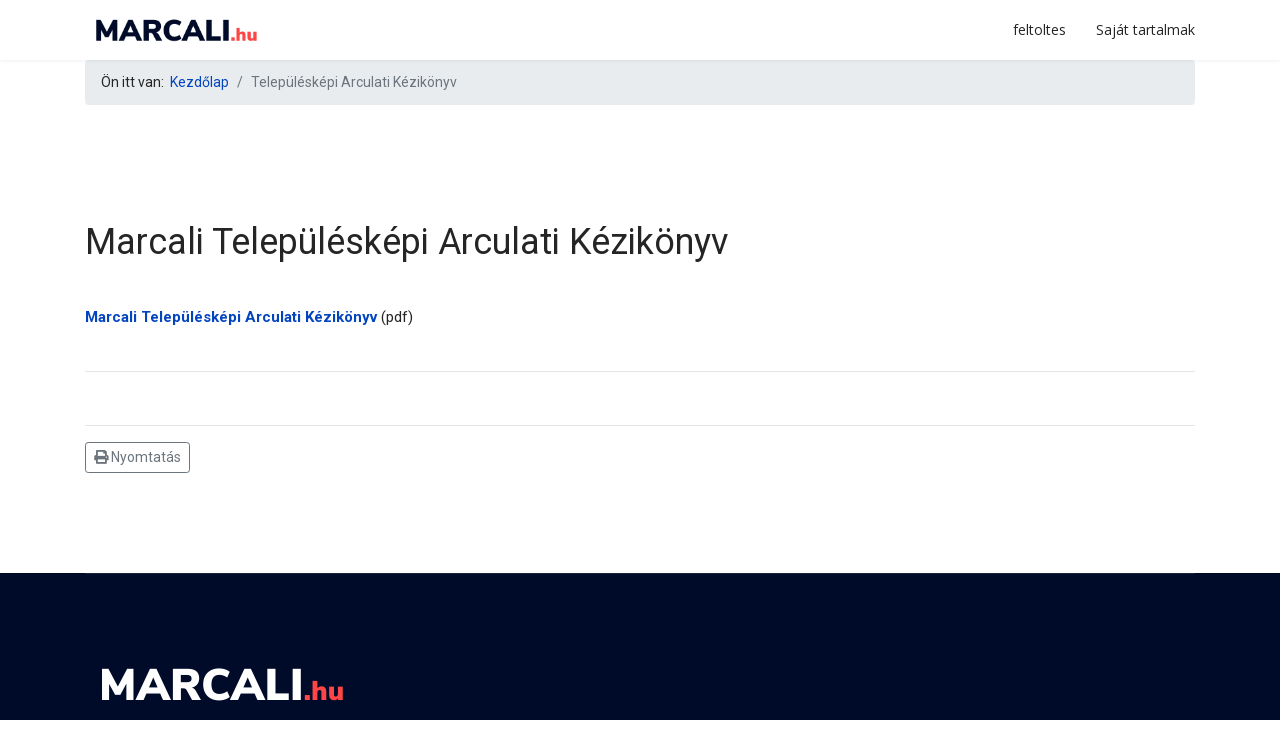

--- FILE ---
content_type: text/html; charset=utf-8
request_url: https://marcali.hu/index.php/tak
body_size: 11485
content:

<!doctype html>
<html lang="hu-hu" dir="ltr">
    <head>
        <meta charset="utf-8">
        <meta name="viewport" content="width=device-width, initial-scale=1, shrink-to-fit=no">
        <link rel="canonical" href="https://marcali.hu/index.php/tak">
        <base href="https://marcali.hu/index.php/tak" />
	<meta http-equiv="content-type" content="text/html; charset=utf-8" />
	<meta name="keywords" content="marcali, hivatalos, önkormányzat, hivatal, official, local government, municipality, " />
	<meta name="description" content="marcali város hivatalos honlapja, hírek, információk, képviselő-testületi anyagok, rendeletek, nyomtatványok" />
	<meta name="generator" content="Joomla! - Open Source Content Management" />
	<title>marcali.hu - Településképi Arculati Kézikönyv</title>
	<link href="/templates/shaper_helixultimate/images/favicon.ico" rel="shortcut icon" type="image/vnd.microsoft.icon" />
	<link href="/plugins/system/gdpr/assets/css/jquery.fancybox.min.css" rel="stylesheet" type="text/css" />
	<link href="//fonts.googleapis.com/css?family=Roboto:100,100i,300,300i,400,400i,500,500i,700,700i,900,900i&amp;display=swap&amp;subset=latin-ext" rel="stylesheet" type="text/css" />
	<link href="//fonts.googleapis.com/css?family=Open+Sans:100,100i,300,300i,400,400i,500,500i,700,700i,900,900i&amp;display=swap&amp;subset=latin-ext" rel="stylesheet" type="text/css" />
	<link href="/templates/shaper_helixultimate/css/bootstrap.min.css" rel="stylesheet" type="text/css" />
	<link href="/templates/shaper_helixultimate/css/font-awesome.min.css" rel="stylesheet" type="text/css" />
	<link href="/templates/shaper_helixultimate/css/fa-v4-shims.css" rel="stylesheet" type="text/css" />
	<link href="/templates/shaper_helixultimate/css/template.css" rel="stylesheet" type="text/css" />
	<link href="/templates/shaper_helixultimate/css/presets/preset1.css" rel="stylesheet" type="text/css" />
	<link href="/components/com_sppagebuilder/assets/css/animate.min.css" rel="stylesheet" type="text/css" />
	<link href="/components/com_sppagebuilder/assets/css/sppagebuilder.css" rel="stylesheet" type="text/css" />
	<link href="/components/com_sppagebuilder/assets/css/magnific-popup.css" rel="stylesheet" type="text/css" />
	<link href="//fonts.googleapis.com/css?family=Open+Sans:100,100italic,200,200italic,300,300italic,400,400italic,500,500italic,600,600italic,700,700italic,800,800italic,900,900italic&display=swap" rel="stylesheet" type="text/css" />
	<link href="/plugins/system/gdpr/assets/css/cookieconsent.min.css" rel="stylesheet" type="text/css" />
	<style type="text/css">
body{font-family: 'Roboto', sans-serif;font-size: 14px;font-weight: 400;font-style: normal;}
h1{font-family: 'Roboto', sans-serif;font-size: 20px;font-weight: 400;font-style: normal;}
h2{font-family: 'Roboto', sans-serif;font-size: 18px;font-weight: 400;font-style: normal;}
h3{font-family: 'Roboto', sans-serif;font-size: 14px;font-weight: 400;font-style: normal;}
h4{font-family: 'Roboto', sans-serif;font-size: 15px;font-weight: 400;font-style: normal;}
h5{font-family: 'Roboto', sans-serif;font-size: 13px;font-weight: 700;font-style: normal;}
h6{font-family: 'Roboto', sans-serif;font-size: 13px;font-weight: 700;font-style: normal;}
.sp-megamenu-parent > li > a, .sp-megamenu-parent > li > span, .sp-megamenu-parent .sp-dropdown li.sp-menu-item > a{font-family: 'Open Sans', sans-serif;font-size: 14px;font-weight: 400;font-style: normal;}
.logo-image {height:40px;}.logo-image-phone {height:40px;}.logo-image {height:40px;}.logo-image-phone {height:40px;}#sp-footer{ background-color:#000b29; }div.cc-window, span.cc-cookie-settings-toggler{font-size:12px}div.cc-revoke{font-size:16px}div.cc-settings-label,span.cc-cookie-settings-toggle{font-size:10px}div.cc-window.cc-banner{padding:1em 1.8em}div.cc-window.cc-floating{padding:2em 1.8em}
	</style>
	<script src="/media/jui/js/jquery.min.js?9e666044b5aab1a01d66992d6c79c530" type="text/javascript"></script>
	<script src="/media/jui/js/jquery-noconflict.js?9e666044b5aab1a01d66992d6c79c530" type="text/javascript"></script>
	<script src="/media/jui/js/jquery-migrate.min.js?9e666044b5aab1a01d66992d6c79c530" type="text/javascript"></script>
	<script src="/media/system/js/caption.js?9e666044b5aab1a01d66992d6c79c530" type="text/javascript"></script>
	<script src="/plugins/system/gdpr/assets/js/jquery.fancybox.min.js" type="text/javascript" defer="defer"></script>
	<script src="/plugins/system/gdpr/assets/js/checkbox.js" type="text/javascript" defer="defer"></script>
	<script src="/templates/shaper_helixultimate/js/popper.min.js" type="text/javascript"></script>
	<script src="/templates/shaper_helixultimate/js/bootstrap.min.js" type="text/javascript"></script>
	<script src="/templates/shaper_helixultimate/js/main.js" type="text/javascript"></script>
	<script src="/components/com_sppagebuilder/assets/js/jquery.parallax.js" type="text/javascript"></script>
	<script src="/components/com_sppagebuilder/assets/js/sppagebuilder.js" type="text/javascript"></script>
	<script src="/components/com_sppagebuilder/assets/js/jquery.magnific-popup.min.js" type="text/javascript"></script>
	<script src="/plugins/system/gdpr/assets/js/cookieconsent.min.js" type="text/javascript" defer="defer"></script>
	<script src="/plugins/system/gdpr/assets/js/init.js" type="text/javascript" defer="defer"></script>
	<script type="text/javascript">
jQuery(window).on('load',  function() {
				new JCaption('img.caption');
			});				var COM_GDPR_DYNAMIC_PRIVACY_POLICY_ACCEPT = 'I accept'; 				var COM_GDPR_DYNAMIC_PRIVACY_POLICY_NOACCEPT = 'I don\'t accept'; var gdpr_livesite='https://marcali.hu/';var gdprDynamicFancyboxWidth=700;var gdprDynamicFancyboxHeight=800;var gdprDynamicFancyboxCloseText='Bezár';var gdprDynamicCheckboxRequiredText='Kötelező';var gdprDynamicCheckboxArray='["{adatkezel\u00e9si-nyilatkozat-1}"]';var gdprDynamicCheckboxOrder = 'left';var gdprPrivacyPolicyDynamicCheckboxContainerTemplate = '<div class=\'control-group\'>{field}</div>';var gdprPrivacyPolicyDynamicCheckboxLabelTemplate = '<div class=\'control-label\' style=\'display:inline-block\'>{label}</div>';var gdprPrivacyPolicyDynamicCheckboxCheckboxTemplate = '<div class=\'controls\' style=\'display:inline-block;margin-left:20px\'>{checkbox}</div>';var gdprDynamicCheckboxRemoveAttributes = 1;var gdprDynamicForceSubmitButton = 0;var gdprDynamicRemoveSubmitButtonEvents = 0;var gdprDynamicCheckboxCustomSubmissionMethodSelector = 'input[type=submit],button[type=submit],button[type=button]';var gdprPrivacyPolicyDynamicControl = 1;var gdprDynamicCheckboxControlsClass = 0;var gdprDynamicCheckboxControlsClassList = 'required';template="shaper_helixultimate";var gdprConfigurationOptions = { complianceType: 'opt-out',
																			  disableFirstReload: 0,
																	  		  blockJoomlaSessionCookie: 1,
																			  blockExternalCookiesDomains: 0,
																			  allowedCookies: '',
																			  blockCookieDefine: 1,
																			  autoAcceptOnNextPage: 1,
																			  revokable: 0,
																			  lawByCountry: 0,
																			  checkboxLawByCountry: 0,
																			  cacheGeolocationCountry: 1,
																			  dismissOnScroll: 0,
																			  dismissOnTimeout: 0,
																			  containerSelector: 'body',
																			  hideOnMobileDevices: 0,
																			  defaultClosedToolbar: 1,
																			  toolbarLayout: 'basic-close',
																			  toolbarTheme: 'block',
																			  revocableToolbarTheme: 'advanced',
																			  toolbarPosition: 'bottom',
																			  revokePosition: 'revoke-top',
																			  toolbarPositionmentType: 1,
																			  popupBackground: '#000000',
																			  popupText: '#ffffff',
																			  popupLink: '#ffffff',
																			  buttonBackground: '#ffffff',
																			  buttonBorder: '#ffffff',
																			  buttonText: '#000000',
																			  highlightOpacity: '90',
																			  highlightBackground: '#333333',
																			  highlightBorder: '#ffffff',
																			  highlightText: '#ffffff',
																			  highlightDismissBackground: '#333333',
																		  	  highlightDismissBorder: '#ffffff',
																		 	  highlightDismissText: '#ffffff',
																			  hideRevokableButton: 1,
																			  hideRevokableButtonOnscroll: 1,
																			  customRevokableButton: 1,
																			  headerText: 'A weboldalon sütiket használunk!',
																			  messageText: 'Marcali Város Önkormányzatának weboldala cookie-kat használ annak érdekében, hogy a weboldal a lehető legjobb felhasználói élményt nyújtsa. Amennyiben Ön folytatja a böngészést a weboldalunkon, azt úgy tekintjük, hogy nincs kifogása a tőlünk érkező cookie-k fogadása ellen.',
																			  denyMessageEnabled: 1, 
																			  denyMessage: 'Ön elutasította a cookie-kat. Annak érdekében, hogy biztosítsa a legjobb élményt ezen a weboldalon, kérjük, engedélyezze a cookie-k használatát.',
																			  placeholderBlockedResources: 0, 
																	  		  placeholderBlockedResourcesText: 'You must accept cookies and reload the page to view this content',
																			  dismissText: 'Sütik elvetése',
																			  allowText: 'Rendben',
																			  denyText: 'Sütik elutasítása',
																			  cookiePolicyLinkText: 'További információ',
																			  cookiePolicyLink: 'https://www.marcali.hu/8-varos/1211-cookies-s%C3%BCtik',
																			  cookiePolicyRevocableTabText: 'Cookie policy',
																			  privacyPolicyLinkText: 'Adatkezelési tájékoztató',
																			  privacyPolicyLink: 'https://marcali.hu/images/egyeb_dok/adatkezeles/honlap-adatkezeles-marcali.pdf',
																			  toggleCookieSettings: 0,
																	  		  toggleCookieSettingsText: '<span class="cc-cookie-settings-toggle">Settings <span class="cc-cookie-settings-toggler">&#x25EE;</span></span>',
																			  showLinks: 1,
																			  blankLinks: '_self',
																			  autoOpenPrivacyPolicy: 0,
																			  openAlwaysDeclined: 1,
																			  cookieSettingsLabel: 'Cookie beállítások:',
															  				  cookieSettingsDesc: 'A jelölőnégyzetekre kattintva válassza ki a letiltani kívánt sütik típusát. Kattintson a kategória nevére, ha több információt szeretne a használt cookie-król.',
																			  cookieCategory1Enable: 1,
																			  cookieCategory1Name: 'Szükséges',
																			  cookieCategory1Locked: 0,
																			  cookieCategory2Enable: 1,
																			  cookieCategory2Name: 'Preferált',
																			  cookieCategory2Locked: 0,
																			  cookieCategory3Enable: 1,
																			  cookieCategory3Name: 'Statisztikai',
																			  cookieCategory3Locked: 0,
																			  cookieCategory4Enable: 1,
																			  cookieCategory4Name: 'Marketing',
																			  cookieCategory4Locked: 0,
																			  alwaysReloadAfterCategoriesChange: 0,
																			  preserveLockedCategories: 0,
																			  trackExistingCheckboxSelectors: '',
															  		  		  trackExistingCheckboxConsentLogsFormfields: 'name,email,subject,message',
																			  debugMode: 0
																		};var gdpr_ajax_livesite='https://marcali.hu/';var gdpr_enable_log_cookie_consent=1;var gdprUseCookieCategories=1;var gdpr_ajaxendpoint_cookie_category_desc='https://marcali.hu/index.php?option=com_gdpr&task=user.getCookieCategoryDescription&format=raw';var gdprJSessCook='eea31725a968abe877af6f63bcfccc10';var gdprJSessVal='875d30ec36dd597038a18011333c30b3';var gdprJAdminSessCook='d978f5e4514bd4ba3a317d4bc255effb';var gdprPropagateCategoriesSession=1;var gdprFancyboxWidth=700;var gdprFancyboxHeight=800;var gdprCloseText='Bezár';var gdprUseFancyboxLinks=1;var gdpr_ajaxendpoint_cookie_policy='https://marcali.hu/index.php?option=com_gdpr&task=user.getCookiePolicy&tmpl=component';
	</script>
	<meta property="og:type" content="article" />
	<meta property="og:url" content="https://marcali.hu/index.php/tak" />
	<meta property="og:title" content="Marcali Településképi Arculati Kézikönyv" />
	<meta property="og:description" content="&nbsp;
Marcali Településképi Arculati Kézikönyv (pdf)
&nbsp;

&nbsp;" />
	<meta property="og:site_name" content="marcali.hu" />
	<meta name="twitter:description" content="&nbsp;
Marcali Településképi Arculati Kézikönyv (pdf)
&nbsp;

&nbsp;" />
	<meta name="twitter:card" content="summary_large_image" />
    </head>
    <body class="site helix-ultimate com-content view-article layout-default task-none itemid-810 hu-hu ltr sticky-header layout-fluid offcanvas-init offcanvs-position-right">
    
    <div class="body-wrapper">
        <div class="body-innerwrapper">
            <header id="sp-header"><div class="container"><div class="container-inner"><div class="row"><div id="sp-logo" class="col-8 col-lg-3"><div class="sp-column"><div class="logo"><a href="/"><img class="logo-image" src="/images/logo/logo2019.png" alt="marcali.hu"></a></div></div></div><div id="sp-menu" class="col-4 col-lg-9"><div class="sp-column"><nav class="sp-megamenu-wrapper" role="navigation"><a id="offcanvas-toggler" aria-label="Navigation" class="offcanvas-toggler-right d-block d-lg-none" href="#"><i class="fa fa-bars" aria-hidden="true" title="Navigation"></i></a><ul class="sp-megamenu-parent menu-animation-none d-none d-lg-block"><li class="sp-menu-item"><a  href="/index.php?Itemid=1145" >feltoltes</a></li><li class="sp-menu-item"><a  href="/index.php?Itemid=1147" >Saját tartalmak</a></li></ul></nav></div></div></div></div></div></header>            <section id="sp-section-3"><div class="container"><div class="container-inner"><div class="row"><div id="sp-breadcrumb" class="col-lg-12 "><div class="sp-column "><div class="sp-module "><div class="sp-module-content">
<ol itemscope itemtype="https://schema.org/BreadcrumbList" class="breadcrumb">
			<li class="float-left">
			Ön itt van: &#160;
		</li>
	
				<li itemprop="itemListElement" itemscope itemtype="https://schema.org/ListItem" class="breadcrumb-item"><a itemprop="item" href="/index.php" class="pathway"><span itemprop="name">Kezdőlap</span></a>				<meta itemprop="position" content="1">
			</li>
					<li itemprop="itemListElement" itemscope itemtype="https://schema.org/ListItem" class="breadcrumb-item active"><span itemprop="name">Településképi Arculati Kézikönyv</span>				<meta itemprop="position" content="2">
			</li>
		</ol>
</div></div></div></div></div></div></div></section><section id="sp-section-4"><div class="row"><div id="sp-title" class="col-lg-12 "><div class="sp-column "></div></div></div></section><section id="sp-main-body"><div class="container"><div class="container-inner"><div class="row"><main id="sp-component" class="col-lg-12 " role="main"><div class="sp-column "><div id="system-message-container">
	</div>




<div class="article-details " itemscope itemtype="https://schema.org/Article">
	<meta itemprop="inLanguage" content="hu-HU">
	
					
		
		
		<div class="article-header">
					<h1 itemprop="headline">
				Marcali Településképi Arculati Kézikönyv			</h1>
								
		
	</div>
		<div class="article-can-edit d-flex flex-wrap justify-content-between">
				</div>
	
		
			
		
		
	
	<div itemprop="articleBody">
		<h4>&nbsp;</h4>
<h4><a href="/images/egyeb_dok/2018/marcali-tak.pdf" target="_blank"><strong>Marcali Településképi Arculati Kézikönyv</strong></a> (pdf)</h4>
<p>&nbsp;</p>
<hr />
<p>&nbsp;</p> 	</div>

	
	
						<hr>
			<div class="article-print-email mt-3">
									<a href="/index.php/tak?tmpl=component&amp;print=1&amp;layout=default" title="Cikk nyomtatása < Marcali Településképi Arculati Kézikönyv >" onclick="window.open(this.href,'win2','status=no,toolbar=no,scrollbars=yes,titlebar=no,menubar=no,resizable=yes,width=640,height=480,directories=no,location=no'); return false;" rel="nofollow"><span class="btn btn-outline-secondary btn-sm">
	<span class="fa fa-print" aria-hidden="true"></span>
	Nyomtatás</span>
</a>&nbsp;
							
							</div>
			
				
		
	

	
				</div>

</div></main></div></div></div></section><footer id="sp-footer"><div class="container"><div class="container-inner"><div class="row"><div id="sp-footer1" class="col-lg-12 "><div class="sp-column "><div class="sp-module "><div class="sp-module-content"><div class="mod-sppagebuilder  sp-page-builder" data-module_id="386">
	<div class="page-content">
		<div id="section-id-1556882123722" class="sppb-section" ><div class="sppb-container-inner"><div class="sppb-row"><div class="sppb-col-md-4" id="column-wrap-id-1556882123778"><div id="column-id-1556882123778" class="sppb-column" ><div class="sppb-column-addons"><div id="sppb-addon-wrapper-1556882123779" class="sppb-addon-wrapper"><div id="sppb-addon-1556882123779" class=" sppb-wow zoomIn clearfix "  data-sppb-wow-duration="300ms"     ><div class="sppb-addon sppb-addon-single-image sppb-text-center "><div class="sppb-addon-content"><div class="sppb-addon-single-image-container"><img class="sppb-img-responsive" src="/images/logo/logo2019-f.png" alt="marcali logo fehér" title=""></div></div></div><style type="text/css">#sppb-addon-wrapper-1556882123779 {
margin:0px 0px 30px 0px;}
#sppb-addon-1556882123779 {
	box-shadow: 0 0 0 0 #ffffff;
}
@media (min-width: 768px) and (max-width: 991px) {#sppb-addon-1556882123779 {}#sppb-addon-wrapper-1556882123779 {margin-top: 0px;margin-right: 0px;margin-bottom: 20px;margin-left: 0px;}}@media (max-width: 767px) {#sppb-addon-1556882123779 {}#sppb-addon-wrapper-1556882123779 {margin-top: 0px;margin-right: 0px;margin-bottom: 10px;margin-left: 0px;}}</style><style type="text/css">#sppb-addon-1556882123779 img{}</style></div></div></div></div></div><div class="sppb-col-md-8" id="column-wrap-id-1556882123780"><div id="column-id-1556882123780" class="sppb-column" ><div class="sppb-column-addons"><div id="sppb-addon-wrapper-1560945105071" class="sppb-addon-wrapper"><div id="sppb-addon-1560945105071" class="clearfix "     ><div class="sppb-addon sppb-addon-button-group sppb-text-left"><div class="sppb-addon-content"><a href="https://marcali.hu/varosinfo" id="btn-1560945105071" class="sppb-btn  sppb-btn-link sppb-btn-sm sppb-btn-rounded sppb-btn-flat">Városinfo</a><a href="https://marcali.hu/elerhetoseg" id="btn-1560945105072" class="sppb-btn  sppb-btn-link sppb-btn-sm sppb-btn-rounded">Hivatali elérhetőségek</a><a href="https://marcali.hu/ugyintezes" id="btn-1560945105073" class="sppb-btn  sppb-btn-link sppb-btn-sm sppb-btn-rounded">Hatósági ügyek</a><a href="https://marcali.hu/turizmus-marcali" id="btn-1560945105074" class="sppb-btn  sppb-btn-link sppb-btn-sm sppb-btn-rounded">turizmus</a></div></div><style type="text/css">#sppb-addon-wrapper-1560945105071 {
margin:0px 0px 20px 10px;}
#sppb-addon-1560945105071 {
	box-shadow: 0 0 0 0 #ffffff;
}
@media (min-width: 768px) and (max-width: 991px) {#sppb-addon-1560945105071 {}#sppb-addon-wrapper-1560945105071 {margin-top: 0px;margin-right: 0px;margin-bottom: 20px;margin-left: 0px;}}@media (max-width: 767px) {#sppb-addon-1560945105071 {}#sppb-addon-wrapper-1560945105071 {margin-top: 0px;margin-right: 0px;margin-bottom: 10px;margin-left: 0px;}}</style><style type="text/css">#sppb-addon-1560945105071 .sppb-addon-content {margin: -3px;}#sppb-addon-1560945105071 .sppb-addon-content .sppb-btn {margin: 3px;}#sppb-addon-1560945105071 #btn-1560945105071.sppb-btn-link { color: #ffffff; border-color: rgba(0, 0, 0, 0); padding: 0 0 px 0;text-decoration:none;border-radius:0;}#sppb-addon-1560945105071 #btn-1560945105071.sppb-btn-link:hover,#sppb-addon-1560945105071 #btn-1560945105071.sppb-btn-link:focus { color: #fe4646; border-color: rgba(0, 0, 0, 0);}#sppb-addon-1560945105071 #btn-1560945105071.sppb-btn-link{text-transform: uppercase;}#sppb-addon-1560945105071 #btn-1560945105072.sppb-btn-link { color: #ffffff; border-color: rgba(0, 0, 0, 0); padding: 0 0 px 0;text-decoration:none;border-radius:0;}#sppb-addon-1560945105071 #btn-1560945105072.sppb-btn-link:hover,#sppb-addon-1560945105071 #btn-1560945105072.sppb-btn-link:focus { color: #fe4646;}#sppb-addon-1560945105071 #btn-1560945105072.sppb-btn-link{text-transform: uppercase;}#sppb-addon-1560945105071 #btn-1560945105073.sppb-btn-link { color: #ffffff; border-color: rgba(0, 0, 0, 0); padding: 0 0 px 0;text-decoration:none;border-radius:0;}#sppb-addon-1560945105071 #btn-1560945105073.sppb-btn-link:hover,#sppb-addon-1560945105071 #btn-1560945105073.sppb-btn-link:focus { color: #fe4646; border-color: rgba(0, 0, 0, 0);}#sppb-addon-1560945105071 #btn-1560945105073.sppb-btn-link{text-transform: uppercase;}#sppb-addon-1560945105071 #btn-1560945105074.sppb-btn-link { color: #ffffff; border-color: rgba(0, 0, 0, 0); padding: 0 0 px 0;text-decoration:none;border-radius:0;}#sppb-addon-1560945105071 #btn-1560945105074.sppb-btn-link:hover,#sppb-addon-1560945105071 #btn-1560945105074.sppb-btn-link:focus { color: #fe4646;}#sppb-addon-1560945105071 #btn-1560945105074.sppb-btn-link{text-transform: uppercase;}</style></div></div></div></div></div></div></div></div><div id="section-id-1556882123723" class="sppb-section" ><div class="sppb-container-inner"><div class="sppb-row"><div class="sppb-col-md-3" id="column-wrap-id-1556882123783"><div id="column-id-1556882123783" class="sppb-column" ><div class="sppb-column-addons"><div id="sppb-addon-wrapper-1556882123784" class="sppb-addon-wrapper"><div id="sppb-addon-1556882123784" class="sppb-hidden-sm sppb-hidden-xs clearfix "     ><div class="sppb-link-list-wrap sppb-link-list-list sppb-nav-align-left"  ><ul><li class=""><a href="/impresszum" > Impresszum</a></li><li class=""><a href="https://www.marcali.hu/adatkezelesi-tajekoztato" > Adatkezelési tájékoztató</a></li><li class=""><a href="https://www.marcali.hu/index.php?view=article&id=1211:cookies-s%C3%BCtik&catid=8:varos" > COOKIES - SÜTIK</a></li></ul></div><style type="text/css">#sppb-addon-wrapper-1556882123784 {
margin:0px 0px 30px 0px;}
#sppb-addon-1556882123784 {
	color: #e3e6ec;
	box-shadow: 0 0 0 0 #ffffff;
padding:10px 10px 10px 30px;}
#sppb-addon-1556882123784 a {
	color: #e3e6ec;
}
#sppb-addon-1556882123784 a:hover,
#sppb-addon-1556882123784 a:focus,
#sppb-addon-1556882123784 a:active {
	color: #fe4646;
}
@media (min-width: 768px) and (max-width: 991px) {#sppb-addon-1556882123784 {}#sppb-addon-wrapper-1556882123784 {margin-top: 0px;margin-right: 0px;margin-bottom: 20px;margin-left: 0px;}}@media (max-width: 767px) {#sppb-addon-1556882123784 {}#sppb-addon-wrapper-1556882123784 {margin-top: 0px;margin-right: 0px;margin-bottom: 10px;margin-left: 0px;}}#sppb-addon-1556882123784 .sppb-link-list-wrap ul li a { font-family: "Open Sans"; }
</style><style type="text/css">#sppb-addon-1556882123784 li a{padding-top: 7px;padding-right: 17px;padding-bottom: 7px;padding-left: 17px;border-radius: 3px;font-size: 12px;line-height: 12px;font-weight: 400;text-transform: uppercase; }#sppb-addon-1556882123784 li a:hover{background-color: rgba(0, 0, 0, 0.05);}#sppb-addon-1556882123784 li.sppb-active a{border-radius: 3px;background-color: rgba(0, 0, 0, 0.05);color: #e3e6ec;}#sppb-addon-1556882123784 .sppb-responsive-bars{background-color: rgba(0, 0, 0, .1);}#sppb-addon-1556882123784 .sppb-responsive-bars.open{background-color: #22b8f0;}#sppb-addon-1556882123784 .sppb-responsive-bar{background-color: #000;}#sppb-addon-1556882123784 .sppb-responsive-bars.open .sppb-responsive-bar{background-color: #fff;}@media (min-width: 768px) and (max-width: 991px) {#sppb-addon-1556882123784 li a{padding-top: 7px;padding-right: 17px;padding-bottom: 7px;padding-left: 17px;}}@media (max-width: 767px) {#sppb-addon-1556882123784 li a{padding-top: 7px;padding-right: 17px;padding-bottom: 7px;padding-left: 17px;}}</style></div></div></div></div></div><div class="sppb-col-md-4" id="column-wrap-id-1556882123785"><div id="column-id-1556882123785" class="sppb-column" ><div class="sppb-column-addons"><div id="sppb-addon-wrapper-1556882123786" class="sppb-addon-wrapper"><div id="sppb-addon-1556882123786" class="clearfix "     ><div class="sppb-addon sppb-addon-button-group sppb-text-center"><div class="sppb-addon-content"><a href="/elet-a-varosban/turizmus-m/szallashelyek" id="btn-1556882123786" class="sppb-btn  sppb-btn-dark sppb-btn-rounded sppb-btn-flat">Szálláshelyek</a><a href="/elet-a-varosban/turizmus-m/vendeglatas" id="btn-1556882123787" class="sppb-btn  sppb-btn-dark sppb-btn-rounded sppb-btn-flat">Vendéglátás</a><a rel="noopener noreferrer" target="_blank" href="https://marcali-furdo.hu" id="btn-1556882123788" class="sppb-btn  sppb-btn-dark sppb-btn-rounded sppb-btn-flat">Marcali Fürdő</a><a rel="noopener noreferrer" target="_blank" href="https://muvhaz-marcali.hu" id="btn-1556882123789" class="sppb-btn  sppb-btn-dark sppb-btn-rounded sppb-btn-flat">Marcali Művelődési Központ</a><a rel="noopener noreferrer" target="_blank" href="https://marcalimuzeum.hu" id="btn-1556882123790" class="sppb-btn  sppb-btn-dark sppb-btn-rounded sppb-btn-flat">Marcali Múzeum</a></div></div><style type="text/css">#sppb-addon-wrapper-1556882123786 {
margin:0px 0px 20px 0px;}
#sppb-addon-1556882123786 {
	box-shadow: 0 0 0 0 #ffffff;
}
#sppb-addon-1556882123786 a {
	color: #fff;
}
#sppb-addon-1556882123786 a:hover,
#sppb-addon-1556882123786 a:focus,
#sppb-addon-1556882123786 a:active {
	color: #fe4646;
}
@media (min-width: 768px) and (max-width: 991px) {#sppb-addon-1556882123786 {}#sppb-addon-wrapper-1556882123786 {margin-top: 0px;margin-right: 0px;margin-bottom: 20px;margin-left: 0px;}}@media (max-width: 767px) {#sppb-addon-1556882123786 {}#sppb-addon-wrapper-1556882123786 {margin-top: 0px;margin-right: 0px;margin-bottom: 10px;margin-left: 0px;}}#sppb-addon-1556882123786 .sppb-btn{display:inline-block;font-weight:400;text-align:center;white-space:pre-line;vertical-align:middle;-webkit-user-select:none;-moz-user-select:none;-ms-user-select:none;user-select:none;border:0px solid #ccc;padding:10px 15px;font-size:14px;line-height:1.25;border-radius:2px;transition:all .15s ease-in-out;}</style><style type="text/css">#sppb-addon-1556882123786 .sppb-addon-content {margin: -5px;}#sppb-addon-1556882123786 .sppb-addon-content .sppb-btn {margin: 5px;}#sppb-addon-1556882123786 #btn-1556882123786.sppb-btn-dark{text-transform: uppercase;}#sppb-addon-1556882123786 #btn-1556882123787.sppb-btn-dark{text-transform: uppercase;}#sppb-addon-1556882123786 #btn-1556882123788.sppb-btn-dark{text-transform: uppercase;}#sppb-addon-1556882123786 #btn-1556882123789.sppb-btn-dark{text-transform: uppercase;}#sppb-addon-1556882123786 #btn-1556882123790.sppb-btn-dark{text-transform: uppercase;}</style></div></div></div></div></div><div class="sppb-col-md-2" id="column-wrap-id-1556882123787"><div id="column-id-1556882123787" class="sppb-column" ><div class="sppb-column-addons"><div id="sppb-addon-wrapper-1562229330533" class="sppb-addon-wrapper"><div id="sppb-addon-1562229330533" class="clearfix "     ><div class="sppb-addon sppb-addon-single-image sppb-text-center "><div class="sppb-addon-content"><div class="sppb-addon-single-image-container"><img class="sppb-img-responsive" src="/images/cimer02.png" alt="Image" title=""></div></div></div><style type="text/css">#sppb-addon-wrapper-1562229330533 {
margin:0px 0px 20px 0px;}
#sppb-addon-1562229330533 {
	box-shadow: 0 0 0 0 #ffffff;
}
@media (min-width: 768px) and (max-width: 991px) {#sppb-addon-1562229330533 {}#sppb-addon-wrapper-1562229330533 {margin-top: 0px;margin-right: 0px;margin-bottom: 20px;margin-left: 0px;}}@media (max-width: 767px) {#sppb-addon-1562229330533 {}#sppb-addon-wrapper-1562229330533 {margin-top: 0px;margin-right: 0px;margin-bottom: 10px;margin-left: 0px;}}</style><style type="text/css">#sppb-addon-1562229330533 img{}</style></div></div></div></div></div><div class="sppb-col-md-3" id="column-wrap-id-1562229228720"><div id="column-id-1562229228720" class="sppb-column" ><div class="sppb-column-addons"><div id="sppb-addon-wrapper-1556882123788" class="sppb-addon-wrapper"><div id="sppb-addon-1556882123788" class="clearfix "     ><div class="sppb-addon sppb-addon-text-block sppb-text-center "><div class="sppb-addon-content"><p>Marcali Város Önkormányzata</p>
<p>H-8700 Marcali, Rákóczi u. 11.</p>
<p>Tel: +36 85 501 000</p>
<p>E-mail: polghiv@marcali.hu</p></div></div><style type="text/css">#sppb-addon-wrapper-1556882123788 {
margin:10px 0px 10px 0px;}
#sppb-addon-1556882123788 {
	color: #fff;
	box-shadow: 0 0 0 0 #ffffff;
}
#sppb-addon-1556882123788 a {
	color: #fff;
}
#sppb-addon-1556882123788 a:hover,
#sppb-addon-1556882123788 a:focus,
#sppb-addon-1556882123788 a:active {
	color: #fe4646;
}
@media (min-width: 768px) and (max-width: 991px) {#sppb-addon-1556882123788 {}#sppb-addon-wrapper-1556882123788 {margin-top: 0px;margin-right: 0px;margin-bottom: 20px;margin-left: 0px;}}@media (max-width: 767px) {#sppb-addon-1556882123788 {}#sppb-addon-wrapper-1556882123788 {margin-top: 0px;margin-right: 0px;margin-bottom: 10px;margin-left: 0px;}}</style><style type="text/css">@media (min-width: 768px) and (max-width: 991px) {}@media (max-width: 767px) {}</style></div></div></div></div></div></div></div></div><style type="text/css">.sp-page-builder .page-content #section-id-1556882123722{padding-top:50px;padding-right:0px;padding-bottom:5px;padding-left:0px;margin-top:0px;margin-right:0px;margin-bottom:0px;margin-left:0px;background-color:#000b29;}#column-id-1556882123778{box-shadow:0 0 0 0 #fff;}#column-id-1556882123780{box-shadow:0 0 0 0 #fff;}.sp-page-builder .page-content #section-id-1556882123723{padding-top:0px;padding-right:0px;padding-bottom:50px;padding-left:0px;margin-top:0px;margin-right:0px;margin-bottom:0px;margin-left:0px;background-color:#000b29;}#column-id-1556882123783{box-shadow:0 0 0 0 #fff;}#column-id-1556882123785{box-shadow:0 0 0 0 #fff;}#column-id-1556882123787{box-shadow:0 0 0 0 #fff;}#column-id-1562229228720{box-shadow:0 0 0 0 #fff;}</style>	</div>
</div>
</div></div><span class="sp-copyright">© 2019 Marcali Város Önkormányzata. Minden jog fenntartva.</span></div></div></div></div></div></footer>        </div>
    </div>

    <!-- Off Canvas Menu -->
    <div class="offcanvas-overlay"></div>
    <div class="offcanvas-menu">
        <a href="#" class="close-offcanvas"><span class="fa fa-remove"></span></a>
        <div class="offcanvas-inner">
                            <div class="sp-module "><div class="sp-module-content"><ul class="menu">
<li class="item-302 default"><a href="/index.php" >Kezdőlap</a></li><li class="item-828"><a href="/index.php/varosinfo" >Városinformáció</a></li><li class="item-1053"><a href="/index.php/turizmus-marcali" >Turizmus</a></li><li class="item-852"><a href="/index.php/elerhetoseg" >Közös Hivatal - elérhetőségek</a></li><li class="item-420"><a href="/index.php/ugyintezes" >Nyomtatványok, ügyleírások</a></li><li class="item-995"><a href="/index.php/testulet" >Képviselő-testület</a></li><li class="item-851"><a href="/index.php/testuleti-dokumentumok" >Testületi dokumentumok</a></li><li class="item-1050"><a href="/index.php/palyazat" >Aktuális pályázatok</a></li><li class="item-1054"><a href="/index.php/kozvilagitas-hibabejelento" >Közvilágítási hibák bejelentése</a></li><li class="item-1155"><a href="/index.php/veszelyhelyzet-info" >Veszélyhelyzeti információk</a></li></ul>
</div></div><div class="sp-module "><h3 class="sp-module-title">Főmenü</h3><div class="sp-module-content"><ul class="menu">
<li class="item-104 menu-deeper menu-parent"><a href="#" title="Városunk">Városunk<span class="menu-toggler"></span></a><ul class="menu-child"><li class="item-110"><a href="/index.php/varosunk/polgarmesteri-koszonto" >Polgármesteri köszöntő</a></li><li class="item-451 menu-deeper menu-parent"><a href="#" >Marcali Értéktár<span class="menu-toggler"></span></a><ul class="menu-child"><li class="item-479"><a href="/index.php/varosunk/marcali-ertektar/az-ertektarakrol" >Az Értéktárakról</a></li><li class="item-477"><a href="/index.php/varosunk/marcali-ertektar/marcali-telepuelesi-ertektar-bizottsag" >Marcali Települési Értéktár Bizottság</a></li><li class="item-476"><a href="/index.php/varosunk/marcali-ertektar/javaslattetel" >Javaslattétel</a></li><li class="item-444 menu-deeper menu-parent"><a href="/index.php/varosunk/marcali-ertektar/ertekek-gyujtemenye" >Helyi Értékek Gyűjteménye<span class="menu-toggler"></span></a><ul class="menu-child"><li class="item-445"><a href="/index.php/varosunk/marcali-ertektar/ertekek-gyujtemenye/ertekek-kulturalis" >Kulturális örökség</a></li><li class="item-452"><a href="/index.php/varosunk/marcali-ertektar/ertekek-gyujtemenye/epitett-koernyezet" >Épített környezet</a></li><li class="item-457"><a href="/index.php/varosunk/marcali-ertektar/ertekek-gyujtemenye/termeszeti-koernyezet" >Természeti környezet</a></li><li class="item-458"><a href="/index.php/varosunk/marcali-ertektar/ertekek-gyujtemenye/turizmus" >Turizmus</a></li><li class="item-453"><a href="/index.php/varosunk/marcali-ertektar/ertekek-gyujtemenye/agrar-es-elelmiszergazdasag" >Agrár- és élelmiszergazdaság</a></li><li class="item-454"><a href="/index.php/varosunk/marcali-ertektar/ertekek-gyujtemenye/egeszseg-es-eletmod" >Egészség és Életmód</a></li><li class="item-455"><a href="/index.php/varosunk/marcali-ertektar/ertekek-gyujtemenye/ipari-es-muszaki-megoldasok" > Ipari és műszaki megoldások</a></li><li class="item-456"><a href="/index.php/varosunk/marcali-ertektar/ertekek-gyujtemenye/ertekeink-sport" >Sport</a></li></ul></li><li class="item-478"><a href="/index.php/varosunk/marcali-ertektar/kapcsolat-ertektar" >Kapcsolat</a></li></ul></li><li class="item-109 menu-deeper menu-parent"><a href="#" >Történelem<span class="menu-toggler"></span></a><ul class="menu-child"><li class="item-238"><a href="/index.php/varosunk/tortenelem/telepueles-cimere" >Település címere</a></li><li class="item-393"><a href="/index.php/varosunk/tortenelem/varostoertenet" >Várostörténet</a></li></ul></li><li class="item-111"><a href="/index.php/varosunk/hires-marcaliak" >Híres &quot;marcaliak&quot;</a></li><li class="item-154"><a href="/index.php/varosunk/kituntetett-1" >Kitüntetettjeink</a></li><li class="item-122 menu-deeper menu-parent"><a href="#" >Civil szervezetek<span class="menu-toggler"></span></a><ul class="menu-child"><li class="item-298"><a href="https://www.marcali.hu/images/civilek/bejegyzett/bejegyzett-civil-szervezetek-marcali-20240610.pdf" target="_blank" rel="noopener noreferrer">Bejegyzett civil szervezetek</a></li><li class="item-173"><a href="/index.php/varosunk/civil-szervezetek/koezalapitvanyok" >Közalapítványok</a></li><li class="item-125"><a href="/index.php/varosunk/civil-szervezetek/kiemelt-kulturalis-egyesueletek" >Kiemelt Kulturális Egyesületek</a></li><li class="item-126"><a href="/index.php/varosunk/civil-szervezetek/tovabbi-civil-szervezetek" >További Civil Szervezetek</a></li></ul></li><li class="item-112"><a href="/index.php/varosunk/testvervarosok" >Testvérvárosok</a></li><li class="item-119"><a href="/index.php/varosunk/koezszolgaltatasok" >Közszolgáltatások</a></li><li class="item-571"><a href="/index.php/varosunk/köznevelési,-gyermekvédelmi-intézmények" >Köznevelési, gyermekvédelmi intézmények</a></li><li class="item-172"><a href="/index.php/varosunk/allami-szervek-kirendeltsegei" >Állami kirendeltségek</a></li><li class="item-599"><a href="/index.php/varosunk/marcali-korhaz" >Kórház</a></li><li class="item-674"><a href="/index.php/varosunk/hegybiro" >Hegybíró</a></li><li class="item-210"><a href="/index.php/varosunk/aktualis" >Aktuális hírek</a></li><li class="item-1289"><a href="/index.php/varosunk/korzeti-megbizottak" >Körzeti megbízottak</a></li><li class="item-1328"><a href="/index.php/varosunk/kozkutak-marcali" >Marcali - Közkutak</a></li></ul></li><li class="item-105 menu-deeper menu-parent"><a href="#" >Önkormányzat<span class="menu-toggler"></span></a><ul class="menu-child"><li class="item-121"><a href="/index.php/onkormanyzat/tisztsegviselok" >Tisztségviselők</a></li><li class="item-127 menu-deeper menu-parent"><a href="#" >Képviselő-testület<span class="menu-toggler"></span></a><ul class="menu-child"><li class="item-128"><a href="/index.php/onkormanyzat/kepviselo-testuelet/kepviselo-testuelet-oesszetetele" >Képviselő-testület összetétele</a></li><li class="item-271"><a href="/index.php/onkormanyzat/kepviselo-testuelet/testueleti-uelesek-helye-es-ideje" >Testületi ülések helye és ideje</a></li><li class="item-544"><a href="/index.php/onkormanyzat/kepviselo-testuelet/testueleti-uelesek-felvetelei" >Testületi ülések felvételei</a></li></ul></li><li class="item-265 menu-deeper menu-parent"><a href="#" >Testület dokumentumai<span class="menu-toggler"></span></a><ul class="menu-child"><li class="item-129"><a href="/index.php/onkormanyzat/testueleti-anyagok/eloterjesztesek" >Előterjesztések</a></li><li class="item-130"><a href="/index.php/onkormanyzat/testueleti-anyagok/jegyzokoenyvek" >Jegyzőkönyvek</a></li><li class="item-132"><a href="/index.php/onkormanyzat/testueleti-anyagok/rendeletek" >Rendeletek</a></li><li class="item-131"><a href="/index.php/onkormanyzat/testueleti-anyagok/hatarozatok" >Határozatok</a></li></ul></li><li class="item-133 menu-deeper menu-parent"><a href="/index.php/onkormanyzat/bizottsagok" >Bizottságok<span class="menu-toggler"></span></a><ul class="menu-child"><li class="item-185"><a href="/index.php/onkormanyzat/bizottsagok/bizottsagok-oesszetetele" >Bizottságok összetétele</a></li><li class="item-184"><a href="/index.php/onkormanyzat/bizottsagok/bizottsagi-uelesek-idopontjai" >Bizottsági ülések időpontjai</a></li><li class="item-839"><a href="/index.php/onkormanyzat/bizottsagok/bizottsagi-jegyzokonyvek" >Bizottsági jegyzőkönyvek</a></li><li class="item-1236"><a href="/index.php/onkormanyzat/bizottsagok/bizottsagi-hatarozatok" >Bizottsági határozatok</a></li></ul></li><li class="item-134"><a href="/index.php/onkormanyzat/koezbeszerzes" >Közbeszerzés</a></li><li class="item-135"><a href="/index.php/onkormanyzat/hirdetmenyek" >Hirdetmények</a></li><li class="item-174"><a href="/index.php/onkormanyzat/szabalyzat-terv" >Szabályzatok, programok</a></li><li class="item-113 menu-deeper menu-parent"><a href="#" >Intézmények<span class="menu-toggler"></span></a><ul class="menu-child"><li class="item-114"><a href="/index.php/onkormanyzat/intezmenyek/varosuezemeltetes" >Városüzemeltetés</a></li><li class="item-116"><a href="/index.php/onkormanyzat/intezmenyek/koezmuvelodes" >Kultúra és szabadidő</a></li><li class="item-117"><a href="/index.php/onkormanyzat/intezmenyek/egeszseguegy" >Egészségügyi szolgáltatók</a></li><li class="item-118"><a href="/index.php/onkormanyzat/intezmenyek/szocialis-ellatas" >Szociális ellátás</a></li><li class="item-176"><a href="https://www.mtksz.hu/" target="_blank" rel="noopener noreferrer">MTKSZ</a></li><li class="item-258"><a href="/index.php/onkormanyzat/intezmenyek/fozokonyha" >Marcali Központi Konyha</a></li><li class="item-787"><a href="/index.php/onkormanyzat/intezmenyek/marcali-ovodai-kozpont" >Marcali Óvodai Központ </a></li></ul></li><li class="item-1228"><a href="https://marcali.hu/index.php/onkormanyzat/egyezteto-anyagok" >Egyeztető anyagok</a></li><li class="item-343"><a href="/index.php/onkormanyzat/roma-nemzetisegi-oenkormanyzat" >Roma Önkormányzat 2014-19.</a></li><li class="item-504"><a href="https://clld.marcali.hu" target="_blank" rel="noopener noreferrer">CLLD</a></li><li class="item-1158"><a href="/index.php/onkormanyzat/polgarmesteri-hatarozatok" >A veszélyhelyzet kihirdetéséről szóló 40/2020. (III. 11.),  a 478/2020. (XI.3.) és a 27/2021.(I.29.) Korm. rendelet alapján hozott polgármesteri határozatok</a></li><li class="item-1159"><a href="/index.php/onkormanyzat/veszelyhelyzet" >Veszélyhelyzeti információk, felhívások</a></li><li class="item-1319 menu-deeper menu-parent"><span class="nav-header ">Roma Nemzetiségi Önkormányzat<span class="menu-toggler"></span></span>
<ul class="menu-child"><li class="item-1320"><a href="/index.php/onkormanyzat/roma-nemzetisegi-onkormanyzat/eloterjesztesek-rno" >Előterjesztések</a></li><li class="item-1321"><a href="/index.php/onkormanyzat/roma-nemzetisegi-onkormanyzat/jegyzokonyvek-rno" >Jegyzőkönyvek</a></li><li class="item-1322"><a href="/index.php/onkormanyzat/roma-nemzetisegi-onkormanyzat/szabalyzatok-rno" >Szabályzatok</a></li></ul></li><li class="item-1323 menu-deeper menu-parent"><span class="nav-header ">Német Nemzetiségi Önkormányzat<span class="menu-toggler"></span></span>
<ul class="menu-child"><li class="item-1324"><a href="/index.php/onkormanyzat/nemet-nemzetisegi-onkormanyzat/eloterjesztesek-nno" >Előterjesztések</a></li><li class="item-1325"><a href="/index.php/onkormanyzat/nemet-nemzetisegi-onkormanyzat/jegyzokonyvek-nno" >Jegyzőkönyvek</a></li><li class="item-1326"><a href="/index.php/onkormanyzat/nemet-nemzetisegi-onkormanyzat/szabalyzatok-nno" >Szabályzatok</a></li></ul></li></ul></li><li class="item-106 menu-deeper menu-parent"><a href="#" >Hivatal<span class="menu-toggler"></span></a><ul class="menu-child"><li class="item-137"><a href="/index.php/hivatal-m/elerhetosegek" >Elérhetőségek</a></li><li class="item-138"><a href="/index.php/hivatal-m/uegyfelfogadasi-rend" >Ügyfélfogadási rend</a></li><li class="item-496"><a href="/index.php/hivatal-m/elektronikus-urlapok" >Elektronikus űrlapok</a></li><li class="item-141 menu-deeper menu-parent"><a href="#" >Nyomtatványok, ügyleírások<span class="menu-toggler"></span></a><ul class="menu-child"><li class="item-142"><a href="/index.php/hivatal-m/nyomtatvanyok/altalanos-igazgatasi" >Általános igazgatási</a></li><li class="item-143"><a href="/index.php/hivatal-m/nyomtatvanyok/adouegyek" >Adóügyek</a></li><li class="item-144"><a href="/index.php/hivatal-m/nyomtatvanyok/szocialis-ellatas" >Szociális ellátás</a></li><li class="item-1150"><a href="/index.php/hivatal-m/nyomtatvanyok/birtokvedelmi-eljaras" >Birtokvédelmi eljárás</a></li><li class="item-1156"><a href="/index.php/hivatal-m/nyomtatvanyok/varosuzemeltetes" >Városüzemeltetés</a></li><li class="item-1251"><a href="/index.php/hivatal-m/nyomtatvanyok/gyermekvedelemi-ugyek" >Gyermekvédelmi ügyek</a></li></ul></li><li class="item-146"><a href="/index.php/hivatal-m/koezerdeku-adatok" >Közérdekű adatok</a></li><li class="item-147"><a href="https://ipk.marcali.hu/" target="_blank" rel="noopener noreferrer">Ipar, kereskedelem és szálláshely-szolgáltatás nyilvántartó rendszer</a></li><li class="item-150"><a href="/index.php/hivatal-m/2015-01-20-14-51-17" >E-ügyintézés</a></li><li class="item-158"><a href="/index.php/hivatal-m/adonaptar" >Adónaptár</a></li><li class="item-240 menu-deeper menu-parent"><a href="#" >Választások<span class="menu-toggler"></span></a><ul class="menu-child"><li class="item-1340"><a href="/index.php/hivatal-m/valasztasok/orszaggyulesi-valasztas-2026" >Országgyűlési választás 2026.</a></li><li class="item-1302 menu-deeper menu-parent"><a href="/index.php/hivatal-m/valasztasok/valasztas2024" >Választás 2024<span class="menu-toggler"></span></a><ul class="menu-child"><li class="item-1303"><a href="/index.php/hivatal-m/valasztasok/valasztas2024/hvi-vezetoi-dontesek-2024" >HVI vezetői döntések</a></li><li class="item-1305"><a href="/index.php/hivatal-m/valasztasok/valasztas2024/helyi-valasztasi-bizottsag-2024" >Helyi Választási Bizottság</a></li><li class="item-1306"><a href="/index.php/hivatal-m/valasztasok/valasztas2024/valasztasi-szervek" >Választási szervek</a></li></ul></li><li class="item-1264 menu-deeper menu-parent"><a href="/index.php/hivatal-m/valasztasok/orszaggyulesi-2022" >Országgyűlési 2022.<span class="menu-toggler"></span></a><ul class="menu-child"><li class="item-1265"><a href="/index.php/hivatal-m/valasztasok/orszaggyulesi-2022/hirdetmények-orszaggy" >Hirdetmények</a></li><li class="item-1266"><a href="/index.php/hivatal-m/valasztasok/orszaggyulesi-2022/oevb-dontesei-2022-orszaggyulesi" >OEVB döntései</a></li><li class="item-1267"><a href="/index.php/hivatal-m/valasztasok/orszaggyulesi-2022/oevb-jegyzokonyvek-2022-orszaggyulesi" >OEVB jegyzőkönyvek</a></li></ul></li><li class="item-1275 menu-deeper menu-parent"><a href="/index.php/hivatal-m/valasztasok/idokozi-tel-onk-kepv-valasztas-2022" >Időközi települési önkormányzati képviselő választás 2022.<span class="menu-toggler"></span></a><ul class="menu-child"><li class="item-1276"><a href="/index.php/hivatal-m/valasztasok/idokozi-tel-onk-kepv-valasztas-2022/hvb-dontesei-2022" >HVB döntései</a></li><li class="item-1277"><a href="/index.php/hivatal-m/valasztasok/idokozi-tel-onk-kepv-valasztas-2022/jegyzokonyvek-idokozi-2022" >Jegyzőkönyvek</a></li><li class="item-1284"><a href="/index.php/hivatal-m/valasztasok/idokozi-tel-onk-kepv-valasztas-2022/hirdetmenyek-2022-idokozi" >Hirdetmények</a></li></ul></li><li class="item-847"><a href="/index.php/hivatal-m/valasztasok/ep-valasztas-2019" >2019. évi EP választás</a></li><li class="item-685"><a href="/index.php/hivatal-m/valasztasok/országgyűlési-2018" >Országgyűlési 2018.</a></li><li class="item-527"><a href="/index.php/hivatal-m/valasztasok/orszaggyulesi-2014" >Országgyűlési 2014.</a></li><li class="item-526"><a href="/index.php/hivatal-m/valasztasok/ep-valasztas-2014" >EP választás 2014.</a></li><li class="item-529"><a href="/index.php/hivatal-m/valasztasok/nepszavazas-2016" >Népszavazás 2016.</a></li><li class="item-528"><a href="/index.php/hivatal-m/valasztasok/idokoezi-oenkormanyzati-2014" >Időközi önkormányzati 2014.</a></li><li class="item-525"><a href="/index.php/hivatal-m/valasztasok/oenkormanyzati-2014" >Önkormányzati 2014.</a></li><li class="item-1055 menu-deeper menu-parent"><a href="/index.php/hivatal-m/valasztasok/onkormanyzati-2019" >Önkormányzati 2019.<span class="menu-toggler"></span></a><ul class="menu-child"><li class="item-1062"><a href="/index.php/hivatal-m/valasztasok/onkormanyzati-2019/hvb-dontesei-2019" >Helyi Választási Bizottság döntései</a></li><li class="item-1064"><a href="/index.php/hivatal-m/valasztasok/onkormanyzati-2019/hvb-jegyzokonyvek" >HVB jegyzőkönyvek</a></li><li class="item-1074"><a href="/index.php/hivatal-m/valasztasok/onkormanyzati-2019/szavazokori-jegyzokonyvek-20191013" >Szavazóköri jegyzőkönyvek</a></li></ul></li></ul></li><li class="item-427"><a href="/index.php/hivatal-m/kcr" >Központi Címregiszter</a></li><li class="item-459"><a href="/index.php/hivatal-m/informaciok-hazassagkoeteshez" >Információk házasságkötéshez</a></li><li class="item-568"><a href="/index.php/hivatal-m/belso-ellenorzesi-dokumentumok" >Belső ellenőrzési dokumentumok</a></li><li class="item-1157 menu-deeper menu-parent"><a href="/index.php/hivatal-m/foepitesz" >Főépítész<span class="menu-toggler"></span></a><ul class="menu-child"><li class="item-1331"><a href="/index.php/hivatal-m/foepitesz/marcali-tervtanacs" >Marcali Tervtanács</a></li></ul></li><li class="item-1215"><a href="/index.php/hivatal-m/szabalyzat-hivatal" >Szabályzatok</a></li><li class="item-1307"><a href="/index.php/hivatal-m/hivatali-hirdetmenyek" >Hivatali hirdetmények</a></li><li class="item-1327"><a href="https://app.jogserto.hu/bejelento/7f0fcb07-bdb6-4b97-a947-220867373754" target="_blank" rel="noopener noreferrer">Belső visszaélés bejelentési rendszer</a></li></ul></li><li class="item-159 menu-deeper menu-parent"><a href="#" >Élet a városban<span class="menu-toggler"></span></a><ul class="menu-child"><li class="item-107 menu-deeper menu-parent"><a href="#" >Turizmus<span class="menu-toggler"></span></a><ul class="menu-child"><li class="item-108"><a href="/index.php/elet-a-varosban/turizmus-m/2014-11-27-08-34-59" >Galéria</a></li><li class="item-162"><a href="/index.php/elet-a-varosban/turizmus-m/terkep" >Térkép</a></li><li class="item-166"><a href="/index.php/elet-a-varosban/turizmus-m/szallashelyek" >Szálláshelyek</a></li><li class="item-167"><a href="/index.php/elet-a-varosban/turizmus-m/vendeglatas" >Vendéglátás</a></li><li class="item-171"><a href="https://marcali-furdo.hu" target="_blank" rel="noopener noreferrer">Marcali Fürdő</a></li><li class="item-164"><a href="/index.php/elet-a-varosban/turizmus-m/turautvonalak" >Túraútvonalak</a></li><li class="item-296"><a href="/index.php/elet-a-varosban/turizmus-m/marcali-muzeum-bernath-aurel-galeria" >Bernáth Aurél Galéria</a></li></ul></li><li class="item-124"><a href="/index.php/elet-a-varosban/gazdasag" >Gazdaság</a></li><li class="item-161"><a href="/index.php/elet-a-varosban/programok" >Kultúra, Programok</a></li><li class="item-163 menu-deeper menu-parent"><a href="#" >Sport, Szabadidő<span class="menu-toggler"></span></a><ul class="menu-child"><li class="item-170"><a href="/index.php/elet-a-varosban/sport-szabadido/egyesueletek-szakosztalyok" >Egyesületek, szakosztályok</a></li><li class="item-175"><a href="/index.php/elet-a-varosban/sport-szabadido/dijazottjaink" >Díjazottjaink</a></li></ul></li><li class="item-123"><a href="/index.php/elet-a-varosban/egyhazak" >Hitélet</a></li><li class="item-160 menu-deeper menu-parent"><a href="/index.php/elet-a-varosban/marcali-naplo" >Marcali Napló<span class="menu-toggler"></span></a><ul class="menu-child"><li class="item-592"><a href="/index.php/elet-a-varosban/marcali-naplo/marcali-naplo-cikkek" >Marcali Napló cikkek</a></li></ul></li><li class="item-656"><a href="/index.php/elet-a-varosban/kozteruleti-terfigyelo-rendszer" >Közterületi Térfigyelő Rendszer</a></li></ul></li><li class="item-136 menu-deeper menu-parent"><a href="#" >Pályázatok<span class="menu-toggler"></span></a><ul class="menu-child"><li class="item-1226"><a href="https://marcali.hu/eu-projektek" >EU-s pályázatok</a></li><li class="item-177"><a href="/index.php/palyazatok/sajat-palyazatok" >Lakossági pályázatok</a></li><li class="item-178"><a href="/index.php/palyazatok/palyazati-hirek" >Pályázati hírek</a></li><li class="item-202"><a href="/index.php/palyazatok/bursa-hungarica" >Bursa Hungarica</a></li><li class="item-237"><a href="/index.php/palyazatok/megvalosult-projektek" >Megvalósult projektek</a></li><li class="item-257"><a href="/index.php/palyazatok/eselyegyenloseg" >Esélyegyenlőség</a></li><li class="item-392"><a href="/index.php/palyazatok/hulladekgazdalkodas" >Hulladékgazdálkodás</a></li><li class="item-649"><a href="https://www.marcali.hu/paktum/foglalkoztatasi-paktum" >FOGLALKOZTATÁSI PAKTUM</a></li></ul></li><li class="item-1308 menu-deeper menu-parent"><a href="#" >Társulások<span class="menu-toggler"></span></a><ul class="menu-child"><li class="item-416 menu-deeper menu-parent"><a href="#" >Marcali Kistérségi Többcélú Társulás<span class="menu-toggler"></span></a><ul class="menu-child"><li class="item-417"><a href="/index.php/tarsulasok/marcali-kistersegi-toebbcelu-tarsulas/eloterjesztesek-tarsulas" >Előterjesztések</a></li><li class="item-419"><a href="/index.php/tarsulasok/marcali-kistersegi-toebbcelu-tarsulas/jegyzokonyvek-tarsulas" >Jegyzőkönyvek</a></li><li class="item-432"><a href="/index.php/tarsulasok/marcali-kistersegi-toebbcelu-tarsulas/dokumentumok-tarsulas" >Dokumentumok</a></li><li class="item-443"><a href="/index.php/tarsulasok/marcali-kistersegi-toebbcelu-tarsulas/tarsulasi-hirek" >Társulási hírek</a></li><li class="item-786"><a href="/index.php/tarsulasok/marcali-kistersegi-toebbcelu-tarsulas/intezmenyek-kisterseg" >Intézmények</a></li><li class="item-794"><a href="/index.php/tarsulasok/marcali-kistersegi-toebbcelu-tarsulas/tarsulasi-megallapodas" >Társulási megállapodás</a></li><li class="item-1007 menu-deeper menu-parent"><a href="/index.php/tarsulasok/marcali-kistersegi-toebbcelu-tarsulas/bizottsagi-jkv-tarsulas" >Bizottságok<span class="menu-toggler"></span></a><ul class="menu-child"><li class="item-1334"><a href="/index.php/tarsulasok/marcali-kistersegi-toebbcelu-tarsulas/bizottsagi-jkv-tarsulas/bizottsagi-eloterjesztesek-mktt" >Bizottsági előterjesztések</a></li></ul></li><li class="item-1154"><a href="/index.php/tarsulasok/marcali-kistersegi-toebbcelu-tarsulas/hatarozatok-tarsulas" >Határozatok</a></li><li class="item-1176"><a href="/index.php/tarsulasok/marcali-kistersegi-toebbcelu-tarsulas/tarsulas-elnokenek-hatarozatai" >Társulás Elnökének határozatai</a></li><li class="item-1229"><a href="/index.php/tarsulasok/marcali-kistersegi-toebbcelu-tarsulas/egyezteto-anyagok-tarsulas" >Egyeztető anyagok</a></li><li class="item-1339"><a href="/index.php/tarsulasok/marcali-kistersegi-toebbcelu-tarsulas/versenykepes-jarasok-program" >Versenyképes Járások Program</a></li></ul></li><li class="item-1309 menu-deeper menu-parent"><a href="#" >Hulladékgazdálkodási Vagyont Működtető Nyugat-somogyi Önkormányzati Társulás<span class="menu-toggler"></span></a><ul class="menu-child"><li class="item-1310"><a href="/index.php/tarsulasok/hulladekgazdalkodasi-tarsulas/dokumentumok-hulladekgazd" >Dokumentumok</a></li><li class="item-1311"><a href="/index.php/tarsulasok/hulladekgazdalkodasi-tarsulas/előterjesztések" >Előterjesztések</a></li><li class="item-1312"><a href="/index.php/tarsulasok/hulladekgazdalkodasi-tarsulas/jegyzokonyvek-hulladekgazd" >Jegyzőkönyvek</a></li><li class="item-1313"><a href="/index.php/tarsulasok/hulladekgazdalkodasi-tarsulas/hatarozatok-hulladekgazd" >Határozatok</a></li><li class="item-1314"><a href="/index.php/tarsulasok/hulladekgazdalkodasi-tarsulas/bizottsag-hulladekgazd" >Bizottság</a></li><li class="item-1315"><a href="/index.php/tarsulasok/hulladekgazdalkodasi-tarsulas/tarsulasi-megallapodas-hulladekgazd" >Társulási megállapodás</a></li></ul></li></ul></li></ul>
</div></div>
                    </div>
    </div>

    
    
    
    <!-- Go to top -->
            <a href="#" class="sp-scroll-up" aria-label="Scroll Up"><span class="fa fa-chevron-up" aria-hidden="true"></span></a>
            </body>
</html>